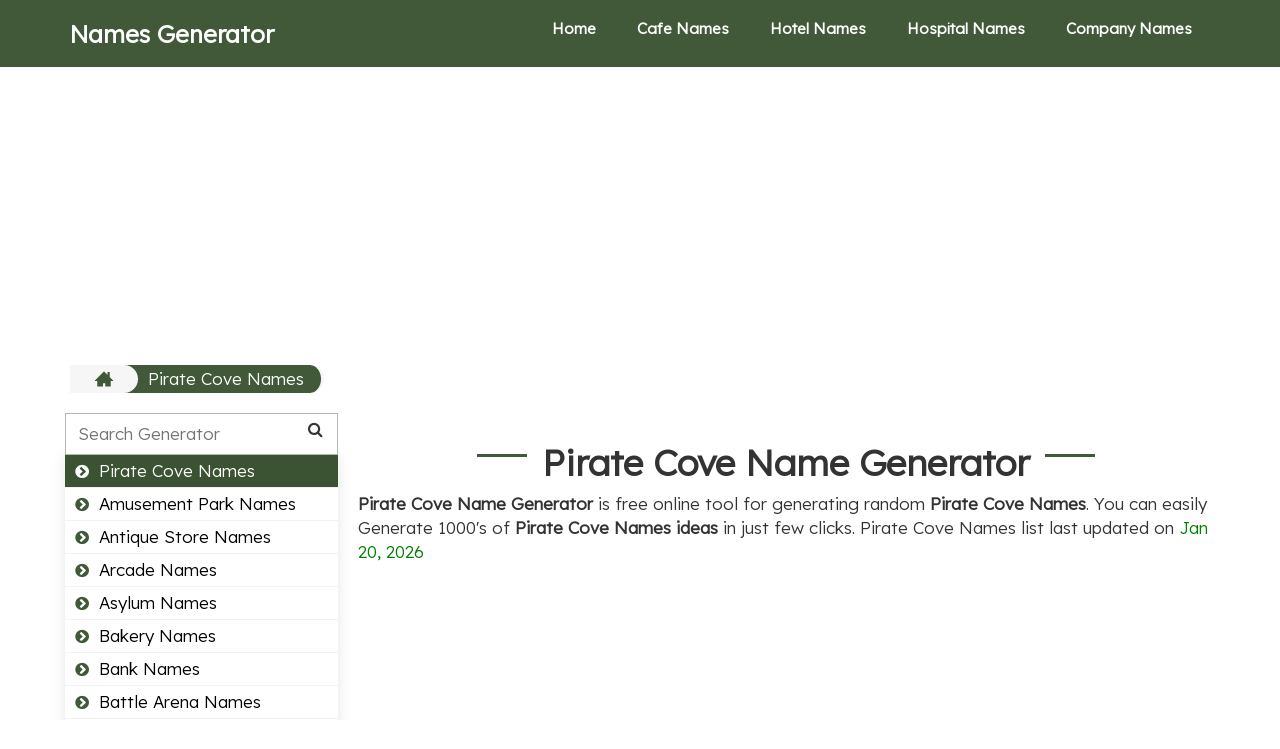

--- FILE ---
content_type: text/html; charset=UTF-8
request_url: https://names.datagemba.com/pirate-cove-names
body_size: 6521
content:
<!DOCTYPE html>
<html lang="en"><head><meta http-equiv="Content-Type" content="text/html; charset=UTF-8">
<link rel="apple-touch-icon" sizes="180x180" href="/favicon/apple-touch-icon.png">
<link rel="icon" type="image/png" sizes="32x32" href="/favicon/favicon-32x32.png">
<link rel="icon" type="image/png" sizes="16x16" href="/favicon/favicon-16x16.png">
<link rel="manifest" href="/favicon/site.webmanifest">
<title>
   Pirate Cove Names | Pirate Cove Name Generator & Ideas 2026 - DataGemba
    </title>
<meta name="viewport" content="width=device-width,minimum-scale=1">

<link rel="stylesheet" type="text/css" href="https://datagemba.com/region/style.css">
<link rel="stylesheet" href="https://maxcdn.bootstrapcdn.com/font-awesome/4.7.0/css/font-awesome.min.css" >
<link rel="stylesheet" href="https://maxcdn.bootstrapcdn.com/bootstrap/3.3.7/css/bootstrap.min.css" integrity="sha384-BVYiiSIFeK1dGmJRAkycuHAHRg32OmUcww7on3RYdg4Va+PmSTsz/K68vbdEjh4u" crossorigin="anonymous">
<link href="https://fonts.googleapis.com/css2?family=Kanit:wght@300&display=swap" rel="stylesheet">
<script async src="https://pagead2.googlesyndication.com/pagead/js/adsbygoogle.js?client=ca-pub-6953492166416698"
     crossorigin="anonymous"></script>
<!-- Google tag (gtag.js) -->
<script async src="https://www.googletagmanager.com/gtag/js?id=G-WQX61DHH50"></script>
<script>
  window.dataLayer = window.dataLayer || [];
  function gtag(){dataLayer.push(arguments);}
  gtag('js', new Date());
  gtag('config', 'G-WQX61DHH50');
</script>
<link href="https://fonts.googleapis.com/css2?family=Lexend:wght@300&display=swap" rel="stylesheet">
<style>
     html, body {
        font-family: 'Lexend', sans-serif;
        font-size:17px;
        /* overflow-x: hidden; */
      }
    </style>
  
<style>
  .shadow-box{
    margin-top:10px;margin-right:0px;text-align:left; border: 1px solid;
      padding: 10px;
     -webkit-box-shadow: 0 10px 6px -6px #777;
     -moz-box-shadow: 0 10px 6px -6px #777;
          box-shadow: 0 10px 6px -6px #777;
      margin-left:0px;
      width:100%;
}
.video-zm {
 transition: transform 0.5s;
}
.video-zm:hover {
  transform: scale(1.2); 
  z-index: 99;
}

</style>
</head>
<body>
<div>
<header class="container-fuild header">
<div class="container">
<div class="flex align-items justify-content">
<div class="logo">

<a title="Name Generator" itemprop="url" href="/" style="color:#FFFFFF; font-size:24px; font-weight:bold">Names Generator</a>
</div>
<div class="menu xs-hide sm-hide" itemscope="" itemtype="https://schema.org/SiteNavigationElement">
<ul>
<li><a title="Name Generator" itemprop="url" href="/">Home</a></li>  
<li><a title="Name Generator" itemprop="url" href="/cafe-names">Cafe Names</a></li>
<li><a title="Name Generator" itemprop="url" href="/hotel-names">Hotel Names</a></li>
<li><a title="Name Generator" itemprop="url" href="/hospital-names">Hospital Names</a></li> 
<li><a title="Name Generator" itemprop="url" href="/company-names">Company Names</a></li>   
</ul>
</div>
<div class="md-hide lg-hide">
<div class="menu-btn">
<div class="bar"></div>
<div class="bar"></div>
<div class="bar"></div>
</div>
</div>
</div>
</div>
</header>
</div>

<div class="container">
<div style="margin-bottom: 5px; margin-top: 8px; min-height:280px; text-align:center;">
 <!-- dg-ads -->
 <ins class="adsbygoogle"
     style="display:block"
     data-ad-client="ca-pub-6953492166416698"
     data-ad-slot="5002857771"
     data-ad-format="auto"
     data-full-width-responsive="true"></ins>
<script>
     (adsbygoogle = window.adsbygoogle || []).push({});
</script>
</div>
<div class="breadcrumb-wrap">
<ul>
<li><a title="Home" itemprop="url" href="/"><svg version="1.1" x="0px" y="0px" width="18px" height="18px" viewBox="0 0 512 512"><g><path d="M512,296l-96-96V56h-64v80l-96-96L0,296v16h64v160h160v-96h64v96h160V312h64V296z"></path></g></svg></a></li>
<li class="current"><a title="Pirate Cove Names Names" itemprop="url" href="javascript:void(0)"> Pirate Cove Names</a></li>
</ul>


<div class="row">
<div class="xs-12 md-3">
<div class="sidebar-wrapper">
<div class="sidebar-active down"> Pirate Cove Names <span class="drop-change"></span></div>
<div class="search-tools-wrap">
<div class="serach-box">
<input type="text" name="tools_search" id="search-tools" class="search-tool-holder" placeholder="Search Generator" onkeyup="return myFunction()">
<i class="fa fa-search"></i>
</div>
<ul class="sidebar-wrapper-ul" id="tool-conversion-menu">
<li class="cardsideber "><a class="" title="Amusement Park Names Generator" itemprop="url" href="/amusement-park-names"><i class="fa fa-chevron-circle-right"></i>Amusement Park Names</a></li>
<li class="cardsideber "><a class="" title="Antique Store Names Generator" itemprop="url" href="/antique-store-names"><i class="fa fa-chevron-circle-right"></i>Antique Store Names</a></li>
<li class="cardsideber "><a class="" title="Arcade Names Generator" itemprop="url" href="/arcade-names"><i class="fa fa-chevron-circle-right"></i>Arcade Names</a></li>
<li class="cardsideber "><a class="" title="Asylum Names Generator" itemprop="url" href="/asylum-names"><i class="fa fa-chevron-circle-right"></i>Asylum Names</a></li>
<li class="cardsideber "><a class="" title="Bakery Names Generator" itemprop="url" href="/bakery-names"><i class="fa fa-chevron-circle-right"></i>Bakery Names</a></li>
<li class="cardsideber "><a class="" title="Bank Names Generator" itemprop="url" href="/bank-names"><i class="fa fa-chevron-circle-right"></i>Bank Names</a></li>
<li class="cardsideber "><a class="" title="Battle Arena Names Generator" itemprop="url" href="/battle-arena-names"><i class="fa fa-chevron-circle-right"></i>Battle Arena Names</a></li>
<li class="cardsideber "><a class="" title="Beach Names Generator" itemprop="url" href="/beach-names"><i class="fa fa-chevron-circle-right"></i>Beach Names</a></li>
<li class="cardsideber "><a class="" title="Blacksmith Names Generator" itemprop="url" href="/blacksmith-names"><i class="fa fa-chevron-circle-right"></i>Blacksmith Names</a></li>
<li class="cardsideber "><a class="" title="Brewery Names Generator" itemprop="url" href="/brewery-names"><i class="fa fa-chevron-circle-right"></i>Brewery Names</a></li>
<li class="cardsideber "><a class="" title="Bridge Names Generator" itemprop="url" href="/bridge-names"><i class="fa fa-chevron-circle-right"></i>Bridge Names</a></li>
<li class="cardsideber "><a class="" title="Cafe Names Generator" itemprop="url" href="/cafe-names"><i class="fa fa-chevron-circle-right"></i>Cafe Names</a></li>
<li class="cardsideber "><a class="" title="Camp Names Generator" itemprop="url" href="/camp-names"><i class="fa fa-chevron-circle-right"></i>Camp Names</a></li>
<li class="cardsideber "><a class="" title="Casino Names Generator" itemprop="url" href="/casino-names"><i class="fa fa-chevron-circle-right"></i>Casino Names</a></li>
<li class="cardsideber "><a class="" title="Castle_names Generator" itemprop="url" href="/castle_names"><i class="fa fa-chevron-circle-right"></i>Castle_names</a></li>
<li class="cardsideber "><a class="" title="Cave Names Generator" itemprop="url" href="/cave-names"><i class="fa fa-chevron-circle-right"></i>Cave Names</a></li>
<li class="cardsideber "><a class="" title="Circus Names Generator" itemprop="url" href="/circus-names"><i class="fa fa-chevron-circle-right"></i>Circus Names</a></li>
<li class="cardsideber "><a class="" title="Central African Town Names Generator" itemprop="url" href="/central-african-town-names"><i class="fa fa-chevron-circle-right"></i>Central African Town Names</a></li>
<li class="cardsideber "><a class="" title="Central African Town Names Generator" itemprop="url" href="/central-african-town-names"><i class="fa fa-chevron-circle-right"></i>Central African Town Names</a></li>
<li class="cardsideber "><a class="" title="Central East African Town Names Generator" itemprop="url" href="/central-east-african-town-names"><i class="fa fa-chevron-circle-right"></i>Central East African Town Names</a></li>
<li class="cardsideber "><a class="" title="North African Town Names Generator" itemprop="url" href="/north-african-town-names"><i class="fa fa-chevron-circle-right"></i>North African Town Names</a></li>
<li class="cardsideber "><a class="" title="South African Town Names Generator" itemprop="url" href="/south-african-town-names"><i class="fa fa-chevron-circle-right"></i>South African Town Names</a></li>
<li class="cardsideber "><a class="" title="Southeast African Town Names Generator" itemprop="url" href="/southeast-african-town-names"><i class="fa fa-chevron-circle-right"></i>Southeast African Town Names</a></li>
<li class="cardsideber "><a class="" title="West African Town Names Generator" itemprop="url" href="/west-african-town-names"><i class="fa fa-chevron-circle-right"></i>West African Town Names</a></li>
<li class="cardsideber "><a class="" title="Central American Town Names Generator" itemprop="url" href="/central-american-town-names"><i class="fa fa-chevron-circle-right"></i>Central American Town Names</a></li>
<li class="cardsideber "><a class="" title="North American Town Names Generator" itemprop="url" href="/north-american-town-names"><i class="fa fa-chevron-circle-right"></i>North American Town Names</a></li>
<li class="cardsideber "><a class="" title="Egyptian Town Names Generator" itemprop="url" href="/egyptian-town-names"><i class="fa fa-chevron-circle-right"></i>Egyptian Town Names</a></li>
<li class="cardsideber "><a class="" title="Ancient Greek Town Names Generator" itemprop="url" href="/ancient-greek-town-names"><i class="fa fa-chevron-circle-right"></i>Ancient Greek Town Names</a></li>
<li class="cardsideber "><a class="" title="Apocalypse Town Names Generator" itemprop="url" href="/apocalypse-town-names"><i class="fa fa-chevron-circle-right"></i>Apocalypse Town Names</a></li>
<li class="cardsideber "><a class="" title="East Asian Town Names Generator" itemprop="url" href="/east-asian-town-names"><i class="fa fa-chevron-circle-right"></i>East Asian Town Names</a></li>
<li class="cardsideber "><a class="" title="South Asian Town Names Generator" itemprop="url" href="/south-asian-town-names"><i class="fa fa-chevron-circle-right"></i>South Asian Town Names</a></li>
<li class="cardsideber "><a class="" title="Southeast Asian Town Names Generator" itemprop="url" href="/southeast-asian-town-names"><i class="fa fa-chevron-circle-right"></i>Southeast Asian Town Names</a></li>
<li class="cardsideber "><a class="" title="City Names Generator" itemprop="url" href="/city-names"><i class="fa fa-chevron-circle-right"></i>City Names</a></li>
<li class="cardsideber "><a class="" title="City Nicknames Generator" itemprop="url" href="/city-nicknames"><i class="fa fa-chevron-circle-right"></i>City Nicknames</a></li>
<li class="cardsideber "><a class="" title="Dwarven City Names Generator" itemprop="url" href="/dwarven-city-names"><i class="fa fa-chevron-circle-right"></i>Dwarven City Names</a></li>
<li class="cardsideber "><a class="" title="Elven City Names Generator" itemprop="url" href="/elven-city-names"><i class="fa fa-chevron-circle-right"></i>Elven City Names</a></li>
<li class="cardsideber "><a class="" title="East European Town Names Generator" itemprop="url" href="/east-european-town-names"><i class="fa fa-chevron-circle-right"></i>East European Town Names</a></li>
<li class="cardsideber "><a class="" title="North European Town Names Generator" itemprop="url" href="/north-european-town-names"><i class="fa fa-chevron-circle-right"></i>North European Town Names</a></li>
<li class="cardsideber "><a class="" title="South European Town Names Generator" itemprop="url" href="/south-european-town-names"><i class="fa fa-chevron-circle-right"></i>South European Town Names</a></li>
<li class="cardsideber "><a class="" title="Southeast European Town Names Generator" itemprop="url" href="/southeast-european-town-names"><i class="fa fa-chevron-circle-right"></i>Southeast European Town Names</a></li>
<li class="cardsideber "><a class="" title="West European Town Names Generator" itemprop="url" href="/west-european-town-names"><i class="fa fa-chevron-circle-right"></i>West European Town Names</a></li>
<li class="cardsideber "><a class="" title="Fantasy Town Names Generator" itemprop="url" href="/fantasy-town-names"><i class="fa fa-chevron-circle-right"></i>Fantasy Town Names</a></li>
<li class="cardsideber "><a class="" title="Ghost Town Names Generator" itemprop="url" href="/ghost-town-names"><i class="fa fa-chevron-circle-right"></i>Ghost Town Names</a></li>
<li class="cardsideber "><a class="" title="Middle Eastern Town Names Generator" itemprop="url" href="/middle-eastern-town-names"><i class="fa fa-chevron-circle-right"></i>Middle Eastern Town Names</a></li>
<li class="cardsideber "><a class="" title="Necropolis Names Generator" itemprop="url" href="/necropolis-names"><i class="fa fa-chevron-circle-right"></i>Necropolis Names</a></li>
<li class="cardsideber "><a class="" title="Oceania Town Names Generator" itemprop="url" href="/oceania-town-names"><i class="fa fa-chevron-circle-right"></i>Oceania Town Names</a></li>
<li class="cardsideber "><a class="" title="Orcish City Names Generator" itemprop="url" href="/orcish-city-names"><i class="fa fa-chevron-circle-right"></i>Orcish City Names</a></li>
<li class="cardsideber "><a class="" title="Roman_town_names Generator" itemprop="url" href="/roman_town_names"><i class="fa fa-chevron-circle-right"></i>Roman_town_names</a></li>
<li class="cardsideber "><a class="" title="Russian Town Names Generator" itemprop="url" href="/russian-town-names"><i class="fa fa-chevron-circle-right"></i>Russian Town Names</a></li>
<li class="cardsideber "><a class="" title="Sky City Names Generator" itemprop="url" href="/sky-city-names"><i class="fa fa-chevron-circle-right"></i>Sky City Names</a></li>
<li class="cardsideber "><a class="" title="Northern South American Town Names Generator" itemprop="url" href="/northern-south-american-town-names"><i class="fa fa-chevron-circle-right"></i>Northern South American Town Names</a></li>
<li class="cardsideber "><a class="" title="South American Town Names Generator" itemprop="url" href="/south-american-town-names"><i class="fa fa-chevron-circle-right"></i>South American Town Names</a></li>
<li class="cardsideber "><a class="" title="Steampunk City Names Generator" itemprop="url" href="/steampunk-city-names"><i class="fa fa-chevron-circle-right"></i>Steampunk City Names</a></li>
<li class="cardsideber "><a class="" title="Town_names Generator" itemprop="url" href="/town_names"><i class="fa fa-chevron-circle-right"></i>Town_names</a></li>
<li class="cardsideber "><a class="" title="Underwater City Names Generator" itemprop="url" href="/underwater-city-names"><i class="fa fa-chevron-circle-right"></i>Underwater City Names</a></li>
<li class="cardsideber "><a class="" title="Viking_town_names Generator" itemprop="url" href="/viking_town_names"><i class="fa fa-chevron-circle-right"></i>Viking_town_names</a></li>
<li class="cardsideber "><a class="" title="Wild West Town Names Generator" itemprop="url" href="/wild-west-town-names"><i class="fa fa-chevron-circle-right"></i>Wild West Town Names</a></li>
<li class="cardsideber "><a class="" title="City District Names Generator" itemprop="url" href="/city-district-names"><i class="fa fa-chevron-circle-right"></i>City District Names</a></li>
<li class="cardsideber "><a class="" title="Civilization Names Generator" itemprop="url" href="/civilization-names"><i class="fa fa-chevron-circle-right"></i>Civilization Names</a></li>
<li class="cardsideber "><a class="" title="Cliff Names Generator" itemprop="url" href="/cliff-names"><i class="fa fa-chevron-circle-right"></i>Cliff Names</a></li>
<li class="cardsideber "><a class="" title="Company Names Generator" itemprop="url" href="/company-names"><i class="fa fa-chevron-circle-right"></i>Company Names</a></li>
<li class="cardsideber "><a class="" title="Continent Names Generator" itemprop="url" href="/continent-names"><i class="fa fa-chevron-circle-right"></i>Continent Names</a></li>
<li class="cardsideber "><a class="" title="Country_names Generator" itemprop="url" href="/country_names"><i class="fa fa-chevron-circle-right"></i>Country_names</a></li>
<li class="cardsideber "><a class="" title="Craft Store Names Generator" itemprop="url" href="/craft-store-names"><i class="fa fa-chevron-circle-right"></i>Craft Store Names</a></li>
<li class="cardsideber "><a class="" title="Day Care Names Generator" itemprop="url" href="/day-care-names"><i class="fa fa-chevron-circle-right"></i>Day Care Names</a></li>
<li class="cardsideber "><a class="" title="Land Names Generator" itemprop="url" href="/land-names"><i class="fa fa-chevron-circle-right"></i>Land Names</a></li>
<li class="cardsideber "><a class="" title="Dimension Names Generator" itemprop="url" href="/dimension-names"><i class="fa fa-chevron-circle-right"></i>Dimension Names</a></li>
<li class="cardsideber "><a class="" title="Dungeon Names Generator" itemprop="url" href="/dungeon-names"><i class="fa fa-chevron-circle-right"></i>Dungeon Names</a></li>
<li class="cardsideber "><a class="" title="Farm Names Generator" itemprop="url" href="/farm-names"><i class="fa fa-chevron-circle-right"></i>Farm Names</a></li>
<li class="cardsideber "><a class="" title="Film Studio Names Generator" itemprop="url" href="/film-studio-names"><i class="fa fa-chevron-circle-right"></i>Film Studio Names</a></li>
<li class="cardsideber "><a class="" title="Fire Land Names Generator" itemprop="url" href="/fire-land-names"><i class="fa fa-chevron-circle-right"></i>Fire Land Names</a></li>
<li class="cardsideber "><a class="" title="Forest_names Generator" itemprop="url" href="/forest_names"><i class="fa fa-chevron-circle-right"></i>Forest_names</a></li>
<li class="cardsideber "><a class="" title="Galaxy Names Generator" itemprop="url" href="/galaxy-names"><i class="fa fa-chevron-circle-right"></i>Galaxy Names</a></li>
<li class="cardsideber "><a class="" title="Game Studio Names Generator" itemprop="url" href="/game-studio-names"><i class="fa fa-chevron-circle-right"></i>Game Studio Names</a></li>
<li class="cardsideber "><a class="" title="Grassland Names Generator" itemprop="url" href="/grassland-names"><i class="fa fa-chevron-circle-right"></i>Grassland Names</a></li>
<li class="cardsideber "><a class="" title="Graveyard Names Generator" itemprop="url" href="/graveyard-names"><i class="fa fa-chevron-circle-right"></i>Graveyard Names</a></li>
<li class="cardsideber "><a class="" title="Harbor Names Generator" itemprop="url" href="/harbor-names"><i class="fa fa-chevron-circle-right"></i>Harbor Names</a></li>
<li class="cardsideber "><a class="" title="Headquarters Names Generator" itemprop="url" href="/headquarters-names"><i class="fa fa-chevron-circle-right"></i>Headquarters Names</a></li>
<li class="cardsideber "><a class="" title="Hideout Names Generator" itemprop="url" href="/hideout-names"><i class="fa fa-chevron-circle-right"></i>Hideout Names</a></li>
<li class="cardsideber "><a class="" title="Hospital Names Generator" itemprop="url" href="/hospital-names"><i class="fa fa-chevron-circle-right"></i>Hospital Names</a></li>
<li class="cardsideber "><a class="" title="Hotel Names Generator" itemprop="url" href="/hotel-names"><i class="fa fa-chevron-circle-right"></i>Hotel Names</a></li>
<li class="cardsideber "><a class="" title="Island Names Generator" itemprop="url" href="/island-names"><i class="fa fa-chevron-circle-right"></i>Island Names</a></li>
<li class="cardsideber "><a class="" title="Isthmus Names Generator" itemprop="url" href="/isthmus-names"><i class="fa fa-chevron-circle-right"></i>Isthmus Names</a></li>
<li class="cardsideber "><a class="" title="Jungle Names Generator" itemprop="url" href="/jungle-names"><i class="fa fa-chevron-circle-right"></i>Jungle Names</a></li>
<li class="cardsideber "><a class="" title="Kingdom Names Generator" itemprop="url" href="/kingdom-names"><i class="fa fa-chevron-circle-right"></i>Kingdom Names</a></li>
<li class="cardsideber "><a class="" title="Laboratory Names Generator" itemprop="url" href="/laboratory-names"><i class="fa fa-chevron-circle-right"></i>Laboratory Names</a></li>
<li class="cardsideber "><a class="" title="Lake Names Generator" itemprop="url" href="/lake-names"><i class="fa fa-chevron-circle-right"></i>Lake Names</a></li>
<li class="cardsideber "><a class="" title="Library Names Generator" itemprop="url" href="/library-names"><i class="fa fa-chevron-circle-right"></i>Library Names</a></li>
<li class="cardsideber "><a class="" title="Mage Tower Names Generator" itemprop="url" href="/mage-tower-names"><i class="fa fa-chevron-circle-right"></i>Mage Tower Names</a></li>
<li class="cardsideber "><a class="" title="Magic School Names Generator" itemprop="url" href="/magic-school-names"><i class="fa fa-chevron-circle-right"></i>Magic School Names</a></li>
<li class="cardsideber "><a class="" title="Magic Shop Names Generator" itemprop="url" href="/magic-shop-names"><i class="fa fa-chevron-circle-right"></i>Magic Shop Names</a></li>
<li class="cardsideber "><a class="" title="Mansion Names Generator" itemprop="url" href="/mansion-names"><i class="fa fa-chevron-circle-right"></i>Mansion Names</a></li>
<li class="cardsideber "><a class="" title="Mining Company Names Generator" itemprop="url" href="/mining-company-names"><i class="fa fa-chevron-circle-right"></i>Mining Company Names</a></li>
<li class="cardsideber "><a class="" title="Mountain Names Generator" itemprop="url" href="/mountain-names"><i class="fa fa-chevron-circle-right"></i>Mountain Names</a></li>
<li class="cardsideber "><a class="" title="Museum Names Generator" itemprop="url" href="/museum-names"><i class="fa fa-chevron-circle-right"></i>Museum Names</a></li>
<li class="cardsideber "><a class="" title="Nightclub Names Generator" itemprop="url" href="/nightclub-names"><i class="fa fa-chevron-circle-right"></i>Nightclub Names</a></li>
<li class="cardsideber "><a class="" title="Norse World Names Generator" itemprop="url" href="/norse-world-names"><i class="fa fa-chevron-circle-right"></i>Norse World Names</a></li>
<li class="cardsideber "><a class="" title="Oasis Names Generator" itemprop="url" href="/oasis-names"><i class="fa fa-chevron-circle-right"></i>Oasis Names</a></li>
<li class="cardsideber "><a class="" title="Water Names Generator" itemprop="url" href="/water-names"><i class="fa fa-chevron-circle-right"></i>Water Names</a></li>
<li class="cardsideber "><a class="" title="Orphanage Names Generator" itemprop="url" href="/orphanage-names"><i class="fa fa-chevron-circle-right"></i>Orphanage Names</a></li>
<li class="cardsideber "><a class="" title="Outpost Names Generator" itemprop="url" href="/outpost-names"><i class="fa fa-chevron-circle-right"></i>Outpost Names</a></li>
<li class="cardsideber "><a class="" title="Park Names Generator" itemprop="url" href="/park-names"><i class="fa fa-chevron-circle-right"></i>Park Names</a></li>
<li class="cardsideber "><a class="" title="Pet Business Names Generator" itemprop="url" href="/pet-business-names"><i class="fa fa-chevron-circle-right"></i>Pet Business Names</a></li>
<li class="cardsideber active"><a class="" title="Pirate Cove Names Generator" itemprop="url" href="/pirate-cove-names"><i class="fa fa-chevron-circle-right"></i>Pirate Cove Names</a></li>
<li class="cardsideber "><a class="" title="Pizzeria Names Generator" itemprop="url" href="/pizzeria-names"><i class="fa fa-chevron-circle-right"></i>Pizzeria Names</a></li>
<li class="cardsideber "><a class="" title="Planet_names Generator" itemprop="url" href="/planet_names"><i class="fa fa-chevron-circle-right"></i>Planet_names</a></li>
<li class="cardsideber "><a class="" title="Plantation Names Generator" itemprop="url" href="/plantation-names"><i class="fa fa-chevron-circle-right"></i>Plantation Names</a></li>
<li class="cardsideber "><a class="" title="Plaza Names Generator" itemprop="url" href="/plaza-names"><i class="fa fa-chevron-circle-right"></i>Plaza Names</a></li>
<li class="cardsideber "><a class="" title="Prison Names Generator" itemprop="url" href="/prison-names"><i class="fa fa-chevron-circle-right"></i>Prison Names</a></li>
<li class="cardsideber "><a class="" title="Quasar Names Generator" itemprop="url" href="/quasar-names"><i class="fa fa-chevron-circle-right"></i>Quasar Names</a></li>
<li class="cardsideber "><a class="" title="Realm Names Generator" itemprop="url" href="/realm-names"><i class="fa fa-chevron-circle-right"></i>Realm Names</a></li>
<li class="cardsideber "><a class="" title="Restaurant Names Generator" itemprop="url" href="/restaurant-names"><i class="fa fa-chevron-circle-right"></i>Restaurant Names</a></li>
<li class="cardsideber "><a class="" title="River Names Generator" itemprop="url" href="/river-names"><i class="fa fa-chevron-circle-right"></i>River Names</a></li>
<li class="cardsideber "><a class="" title="Road Names Generator" itemprop="url" href="/road-names"><i class="fa fa-chevron-circle-right"></i>Road Names</a></li>
<li class="cardsideber "><a class="" title="Ruin Names Generator" itemprop="url" href="/ruin-names"><i class="fa fa-chevron-circle-right"></i>Ruin Names</a></li>
<li class="cardsideber "><a class="" title="School Names Generator" itemprop="url" href="/school-names"><i class="fa fa-chevron-circle-right"></i>School Names</a></li>
<li class="cardsideber "><a class="" title="Shop Names Generator" itemprop="url" href="/shop-names"><i class="fa fa-chevron-circle-right"></i>Shop Names</a></li>
<li class="cardsideber "><a class="" title="Sky Island Names Generator" itemprop="url" href="/sky-island-names"><i class="fa fa-chevron-circle-right"></i>Sky Island Names</a></li>
<li class="cardsideber "><a class="" title="Snowland Names Generator" itemprop="url" href="/snowland-names"><i class="fa fa-chevron-circle-right"></i>Snowland Names</a></li>
<li class="cardsideber "><a class="" title="Spa Names Generator" itemprop="url" href="/spa-names"><i class="fa fa-chevron-circle-right"></i>Spa Names</a></li>
<li class="cardsideber "><a class="" title="Space Colony Names Generator" itemprop="url" href="/space-colony-names"><i class="fa fa-chevron-circle-right"></i>Space Colony Names</a></li>
<li class="cardsideber "><a class="" title="Stadium Names Generator" itemprop="url" href="/stadium-names"><i class="fa fa-chevron-circle-right"></i>Stadium Names</a></li>
<li class="cardsideber "><a class="" title="Star Names Generator" itemprop="url" href="/star-names"><i class="fa fa-chevron-circle-right"></i>Star Names</a></li>
<li class="cardsideber "><a class="" title="Steampunk House Names Generator" itemprop="url" href="/steampunk-house-names"><i class="fa fa-chevron-circle-right"></i>Steampunk House Names</a></li>
<li class="cardsideber "><a class="" title="Street Names Generator" itemprop="url" href="/street-names"><i class="fa fa-chevron-circle-right"></i>Street Names</a></li>
<li class="cardsideber "><a class="" title="Swamp Names Generator" itemprop="url" href="/swamp-names"><i class="fa fa-chevron-circle-right"></i>Swamp Names</a></li>
<li class="cardsideber "><a class="" title="Tattoo Parlor Names Generator" itemprop="url" href="/tattoo-parlor-names"><i class="fa fa-chevron-circle-right"></i>Tattoo Parlor Names</a></li>
<li class="cardsideber "><a class="" title="Inn_names Generator" itemprop="url" href="/inn_names"><i class="fa fa-chevron-circle-right"></i>Inn_names</a></li>
<li class="cardsideber "><a class="" title="Temple Names Generator" itemprop="url" href="/temple-names"><i class="fa fa-chevron-circle-right"></i>Temple Names</a></li>
<li class="cardsideber "><a class="" title="Theater Names Generator" itemprop="url" href="/theater-names"><i class="fa fa-chevron-circle-right"></i>Theater Names</a></li>
<li class="cardsideber "><a class="" title="Tower Names Generator" itemprop="url" href="/tower-names"><i class="fa fa-chevron-circle-right"></i>Tower Names</a></li>
<li class="cardsideber "><a class="" title="Volcano Names Generator" itemprop="url" href="/volcano-names"><i class="fa fa-chevron-circle-right"></i>Volcano Names</a></li>
<li class="cardsideber "><a class="" title="Waterfall Names Generator" itemprop="url" href="/waterfall-names"><i class="fa fa-chevron-circle-right"></i>Waterfall Names</a></li>
<li class="cardsideber "><a class="" title="World Names Generator" itemprop="url" href="/world-names"><i class="fa fa-chevron-circle-right"></i>World Names</a></li>

</ul>
</div>
</div>
</div>

<div class="xs-12 md-9">
<div itemprop="articleBody">
<div class="sec-head-row text-center">
<div class="sec-head">
<h1 class="page-title" itemprop="headline">
    Pirate Cove Name Generator    
    </h1>

</div>
</div>

    <p><b>Pirate Cove Name Generator</b> is free online tool for generating random <b>Pirate Cove Names</b>. You can easily Generate 1000's of <b>Pirate Cove Names ideas</b> in just few clicks. Pirate Cove Names list last updated on <span style="color:green"><time>Jan 20, 2026</time></span></p>

    <div style="margin-bottom: 5px; margin-top: 8px; min-height:280px; text-align:center;">
 <!-- dg-ads -->
 <ins class="adsbygoogle"
     style="display:block"
     data-ad-client="ca-pub-6953492166416698"
     data-ad-slot="5002857771"
     data-ad-format="auto"
     data-full-width-responsive="true"></ins>
<script>
     (adsbygoogle = window.adsbygoogle || []).push({});
</script>
</div>

<table class="table table-hover" id="names">
<thead>
<tr class="active"><th>S.No.</th><th>Name</th><th>Copy</th></tr>
<tr><td><b>1</b></td><td id='copy_1'>Rumrunner Haven</td><td><button class='btn btn-success copybutton' data-clipboard-action='copy' data-clipboard-target='#copy_1'>Copy</td></tr><tr><td><b>2</b></td><td id='copy_2'>Scurvy Anchorage</td><td><button class='btn btn-success copybutton' data-clipboard-action='copy' data-clipboard-target='#copy_2'>Copy</td></tr><tr><td><b>3</b></td><td id='copy_3'>Dagger Tooth Reef</td><td><button class='btn btn-success copybutton' data-clipboard-action='copy' data-clipboard-target='#copy_3'>Copy</td></tr><tr><td><b>4</b></td><td id='copy_4'>Occult Haven</td><td><button class='btn btn-success copybutton' data-clipboard-action='copy' data-clipboard-target='#copy_4'>Copy</td></tr><tr><td><b>5</b></td><td id='copy_5'>Shark Fin Anchorage</td><td><button class='btn btn-success copybutton' data-clipboard-action='copy' data-clipboard-target='#copy_5'>Copy</td></tr><tr><td colspan="3">
 <!-- dg-ads -->
 <ins class="adsbygoogle"
     style="display:block"
     data-ad-client="ca-pub-6953492166416698"
     data-ad-slot="5002857771"
     data-ad-format="auto"
     data-full-width-responsive="true"></ins>
<script>
     (adsbygoogle = window.adsbygoogle || []).push({});
</script>
</td></tr>
<tr><td><b>6</b></td><td id='copy_6'>Anchorage of Silver</td><td><button class='btn btn-success copybutton' data-clipboard-action='copy' data-clipboard-target='#copy_6'>Copy</td></tr><tr><td><b>7</b></td><td id='copy_7'>Port of Mutiny</td><td><button class='btn btn-success copybutton' data-clipboard-action='copy' data-clipboard-target='#copy_7'>Copy</td></tr><tr><td><b>8</b></td><td id='copy_8'>Port of the Blood Moon</td><td><button class='btn btn-success copybutton' data-clipboard-action='copy' data-clipboard-target='#copy_8'>Copy</td></tr><tr><td><b>9</b></td><td id='copy_9'>Retreat of Rapiers</td><td><button class='btn btn-success copybutton' data-clipboard-action='copy' data-clipboard-target='#copy_9'>Copy</td></tr><tr><td><b>10</b></td><td id='copy_10'>Cay of Mutiny</td><td><button class='btn btn-success copybutton' data-clipboard-action='copy' data-clipboard-target='#copy_10'>Copy</td></tr><tr><td colspan="3">
 <!-- dg-ads -->
 <ins class="adsbygoogle"
     style="display:block"
     data-ad-client="ca-pub-6953492166416698"
     data-ad-slot="5002857771"
     data-ad-format="auto"
     data-full-width-responsive="true"></ins>
<script>
     (adsbygoogle = window.adsbygoogle || []).push({});
</script>
</td></tr>


</thead>
<tbody>
</tbofy>
<tfoot>
<tr><td colspan="3"><center>
<button class="btn btn-md btn-primary btn-get " style="margin-bottom:10px;" onclick="nameGen()">Get Cove Names</button> &nbsp;
 
</center></td></tr>
</tfoot>
</table>
<div style="margin-bottom: 5px; margin-bottom: 8px; text-align:center;">
 <!-- dg-ads -->
 <ins class="adsbygoogle"
     style="display:block"
     data-ad-client="ca-pub-6953492166416698"
     data-ad-slot="5002857771"
     data-ad-format="auto"
     data-full-width-responsive="true"></ins>
<script>
     (adsbygoogle = window.adsbygoogle || []).push({});
</script>
</div>
<p>The reason <b>Pirate Cove Name Generator</b> was created because it is so hard to thinking of some cool <b>Pirate Cove Names</b>! The task of thinking up <b>Pirate Cove Names</b> can be quite monotonous, time wasting and boring, but with <b>Pirate Cove Name Generator</b> tool, I hope the task is made easier for you.</p>
<h2>How to generate Pirate Cove Names?</h2>
<p>Follow below steps to generate Pirate Cove Names quickly and 100% randomly.
<ol style="padding-left:30px;">
<li> Click On above <b>Get Cove Names</b>  Button to randomly generate 10  <b>Pirate Cove Names</b>.</li>
<li>Wait for few seconds to load <b>Pirate Cove Names</b>.</li>
<li>Click On 'Copy' Button to copy your selected <b>Pirate Cove Names</b> in clipboard.</li>
<li>If you are not satisfied with the <b>Pirate Cove Names</b> result again follow above steps till then you get you favourite  <b>Pirate Cove Names</b>.</li>
<li>Share <b>Pirate Cove Name Generator</b> tool with your friends and family so that they can help you to choose right <b>Pirate Cove Names</b>.</li>
</ol>
</p>


<div>

        </div>



<div id="nameGen" style="overflow: scroll; height:1px;">
      <div id="placeholder"></div>
 </div>
</div>

</div>




<div style="height:40px;"></div>

</div>
</div>







</div>


<footer class="container-fluid footer">
<div class="container" itemscope="" itemtype="https://schema.org/WPFooter">
<div class="row">
<div class="xs-12" style="text-align:center;color:#ffffff">
   
<p><b>NameGenerator</b> provides a free set of name generators tools for your fantacy world need that anyone can use to create their own unique name for screen names, place names, names for game characters and more. We have added a few useful features to the name generators like you are realy found your dream name then you can also check for domain name availability to preset your dream character to the world.</p>

<hr/>

<p>Copyright © 2026 DataGemba.Com. All rights reserved.</p>
</div>
</div>
</div>
</footer>

<script   src="https://code.jquery.com/jquery-3.2.1.min.js"   integrity="sha256-hwg4gsxgFZhOsEEamdOYGBf13FyQuiTwlAQgxVSNgt4="   crossorigin="anonymous"></script>
<script src="https://maxcdn.bootstrapcdn.com/bootstrap/3.3.7/js/bootstrap.min.js" integrity="sha384-Tc5IQib027qvyjSMfHjOMaLkfuWVxZxUPnCJA7l2mCWNIpG9mGCD8wGNIcPD7Txa" crossorigin="anonymous"></script>

<form method="post" id="rdmore" action="/pirate-cove-names">
      <input type="hidden" name="rdsubmit">
        <button type="button" class="btn btn-sm btn-success" style="display:none;">Continue..</button>
    </form>
    <script>
     $(function(){
        $(".readmore").click(function(){
            $("#rdmore").submit();
       });
     });
    </script>

<script type="text/javascript">
function myFunction() {
    var input, filter, ul, li, a, i;
    input = document.getElementById("search-tools");
    filter = input.value.toUpperCase();
    ul = document.getElementById("tool-conversion-menu");
    li = ul.getElementsByTagName("li");
    for (i = 0; i < li.length; i++) {
        a = li[i].getElementsByTagName("a")[0];
        if (a.innerHTML.toUpperCase().indexOf(filter) > -1) {
            li[i].style.display="";
        } else {
            li[i].style.display="none";
			
        }
    }
}



jQuery(document).ready(function(){
	//jQuery('#donate_btn').hide();
	jQuery(".menu-btn").click(function(){
		jQuery(".menu").slideToggle();
	});
	jQuery(".sidebar-active").click(function(){
		jQuery(".search-tools-wrap").slideToggle();
	});
	jQuery(document).on('click', '.sidebar-active.down', function(){
		jQuery(".sidebar-active").removeClass("down");
		jQuery(".sidebar-active").addClass("up");
	});
	jQuery(document).on('click', '.sidebar-active.up', function(){
		jQuery(".sidebar-active").removeClass("up");
		jQuery(".sidebar-active").addClass("down");
	});
});

</script>
<script src="/js/pirate-cove-names.js" type="text/javascript"></script>
<script>
$(function() {
 nameGen();
$(".btn-get").click(function() { 
linable();
});

var interval  = setInterval(function(){ 
linable();
clearInterval(interval);
}, 100);
var sn=11;
function linable() {
 var result = $("#result").html();
var domain = result.split("<br>");
var link = [];
var html;
var names = [];
$.each(domain, function(index,vl) {
if(vl) {
html = "<tr><td><b>"+sn+"</b></td><td id='copy_"+sn+"'>"+vl+"</td><td><button class='btn btn-success copybutton' data-clipboard-action='copy' data-clipboard-target='#copy_"+sn+"'>Copy</td></tr>";
names.push(vl);
$("tbody").append(html);
sn++;
}
});
//console.log(names);

}

var intv = setInterval(function(){ $(".copybutton").html('Copy'); }, 2000);
  $("body").on('click',".copybutton",function() { 
$(".copybutton").html('Copy');
$(this).html('Copied'); 
clearInterval(intv);
});
var clipboard = new ClipboardJS('.copybutton');
    clipboard.on('success', function(e) {
        //console.log(e);
    });
    clipboard.on('error', function(e) {
        //console.log(e);
    });

});
</script>
<script src="/js/scheck.js" type="text/javascript"></script>
<script src="/clipboard.min.js"></script>
<script>
     $(function(){
        $(".readmore").click(function(){
            $("#rdmore").submit();
       });
     });
    </script>

<script defer src="https://static.cloudflareinsights.com/beacon.min.js/vcd15cbe7772f49c399c6a5babf22c1241717689176015" integrity="sha512-ZpsOmlRQV6y907TI0dKBHq9Md29nnaEIPlkf84rnaERnq6zvWvPUqr2ft8M1aS28oN72PdrCzSjY4U6VaAw1EQ==" data-cf-beacon='{"version":"2024.11.0","token":"3d4f4d4792474f9aacae589020241c74","r":1,"server_timing":{"name":{"cfCacheStatus":true,"cfEdge":true,"cfExtPri":true,"cfL4":true,"cfOrigin":true,"cfSpeedBrain":true},"location_startswith":null}}' crossorigin="anonymous"></script>
</body></html>


--- FILE ---
content_type: text/html; charset=utf-8
request_url: https://www.google.com/recaptcha/api2/aframe
body_size: 267
content:
<!DOCTYPE HTML><html><head><meta http-equiv="content-type" content="text/html; charset=UTF-8"></head><body><script nonce="BzWsJasUYICzIukq42Bvfw">/** Anti-fraud and anti-abuse applications only. See google.com/recaptcha */ try{var clients={'sodar':'https://pagead2.googlesyndication.com/pagead/sodar?'};window.addEventListener("message",function(a){try{if(a.source===window.parent){var b=JSON.parse(a.data);var c=clients[b['id']];if(c){var d=document.createElement('img');d.src=c+b['params']+'&rc='+(localStorage.getItem("rc::a")?sessionStorage.getItem("rc::b"):"");window.document.body.appendChild(d);sessionStorage.setItem("rc::e",parseInt(sessionStorage.getItem("rc::e")||0)+1);localStorage.setItem("rc::h",'1768968936054');}}}catch(b){}});window.parent.postMessage("_grecaptcha_ready", "*");}catch(b){}</script></body></html>

--- FILE ---
content_type: application/javascript
request_url: https://names.datagemba.com/js/pirate-cove-names.js
body_size: 868
content:
var nm1 = ["Ahoy","Anchor","Barnacle","Big Horn","Black Sand","Black Spot","Black Water","Blackbeard's","Blimey","Blood","Bloodmoon","Booty","Broken Tooth","Buccaneer's","Buried","Corsair","Covert","Crimson","Crocodile","Cross","Crow's Nest","Cutlass","Cyclone","Dagger Tooth","Danger","Davy Jones'","Dead Kraken","Dead Man's","Dead Men","Dead Whale","Death Curse","Debris","Demon","Devil's","Dry Rum","Dubloon","Execution","Freebooter","Full Moon","Gibbit","Gold","Golden Tooth","Grog","Gunpowder","Hazard","Hempen Halter","High Tide","Hornswaggle","Jagged Reef","Jolly Roger","Keelhaul","Killer Whale","Kraken","Landlubber","Last Words","Lost Treasure","Low Tide","Macaw","Marauder","Maroon","Mermaid","Monkey","Monsoon","Murder","Mutiny","Mystery","Nemo","No Tale","Occult","Old Salt","Parley","Parrot","Peril","Plunder","Privateer","Quartermaster","Rapier","Red Sand","Red Water","Rum","Rumrunner","Salty Sand","Sanguine","Scallywag","Scourge","Scurvy","Scuttle","Scuttlebutt","Sea Monster","Seadog","Seaweed","Shark","Shark Fin","Shipwreck","Shiver","Silver","Skeleton","Skull","Stormy","Sunken","Sunken Reef","Swashbuckler","Tempest","Thunder","Timber","Tortoise","Trophy","Turtle","Unnamed","Wreckage"];
var nm2 = ["Anchorage","Atoll","Bay","Cave","Cavern","Cay","Cove","Enclave","Haven","Hideout","Island","Isle","Lagoon","Port","Reef","Refuge","Retreat","Sanctuary"];
var nm3 = ["Anchors","Auras","Barnacles","Blackbeard","Blood","Booty","Broken Teeth","Buccaneers","Corsairs","Cries","Crimson","Crocodiles","Crosses","Crow's Nests","Danger","Davy Jones'","Dead Men","Dead Whales","Death","Debris","Demons","Destruction","Dry Rum","Dubloons","Executions","Freebooters","Gold","Grog","Gunpowder","Hazard","Hornswaggle","Hurricanes","Keelhaul","Killer Whales","Landlubbers","Last Words","Lost Treasure","Macaws","Marauders","Maroon","Mermaids","Monkeys","Monsters","Murder","Mutiny","Mystery","Nemo","No Return","No Tales","Old Salt","Parley","Parrots","Peril","Plunder","Privateers","Quartermasters","Rapiers","Rum","Rumrunners","Salty Sands","Sanguine","Scallywags","Scurvy","Scuttle","Scuttlebutt","Seadogs","Seaweed","Shark Fin","Sharks","Shipwrecks","Shivers","Silver","Skeletons","Skulls","Storms","Sunken Ships","Swashbucklers","Thunder","Timber","Turtles","Voices","Whispers","Wreckages","the Black Sand","the Black Spot","the Black Water","the Blood Moon","the Cyclone","the Dead Kraken","the Death Curse","the Devil","the Full Moon","the High Tide","the Jolly Roger","the Kraken","the Low Tide","the Monsoon","the Moon","the Occult","the Red Sand","the Red Water","the Scourge","the Sunken Fleet","the Tempest","the Tortoise","the Unknown","the Unnamed"];
var br = "";

function nameGen(){
	var element = document.createElement("div");
	element.setAttribute("id", "result");
	
	for(i = 0; i < 10; i++){
		if(i < 5){
			rnd = Math.floor(Math.random() * nm1.length);
			rnd2 = Math.floor(Math.random() * nm2.length);
			names = nm1[rnd] + " " + nm2[rnd2];
		}else{
			rnd = Math.floor(Math.random() * nm2.length);
			rnd2 = Math.floor(Math.random() * nm3.length);
			names = nm2[rnd] + " of " + nm3[rnd2];
		}
		br = document.createElement('br');	
		element.appendChild(document.createTextNode(names));
		element.appendChild(br);
	}
	if(document.getElementById("result")){
		document.getElementById("placeholder").removeChild(document.getElementById("result"));
	}		
	document.getElementById("placeholder").appendChild(element);
}